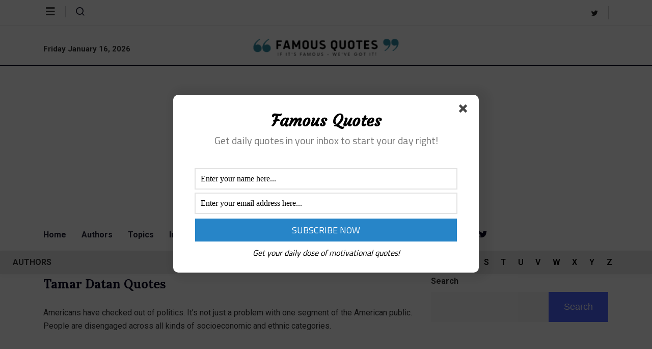

--- FILE ---
content_type: text/html; charset=utf-8
request_url: https://www.google.com/recaptcha/api2/aframe
body_size: 265
content:
<!DOCTYPE HTML><html><head><meta http-equiv="content-type" content="text/html; charset=UTF-8"></head><body><script nonce="5efn40kJFFNYrx4rmArniw">/** Anti-fraud and anti-abuse applications only. See google.com/recaptcha */ try{var clients={'sodar':'https://pagead2.googlesyndication.com/pagead/sodar?'};window.addEventListener("message",function(a){try{if(a.source===window.parent){var b=JSON.parse(a.data);var c=clients[b['id']];if(c){var d=document.createElement('img');d.src=c+b['params']+'&rc='+(localStorage.getItem("rc::a")?sessionStorage.getItem("rc::b"):"");window.document.body.appendChild(d);sessionStorage.setItem("rc::e",parseInt(sessionStorage.getItem("rc::e")||0)+1);localStorage.setItem("rc::h",'1768597576112');}}}catch(b){}});window.parent.postMessage("_grecaptcha_ready", "*");}catch(b){}</script></body></html>